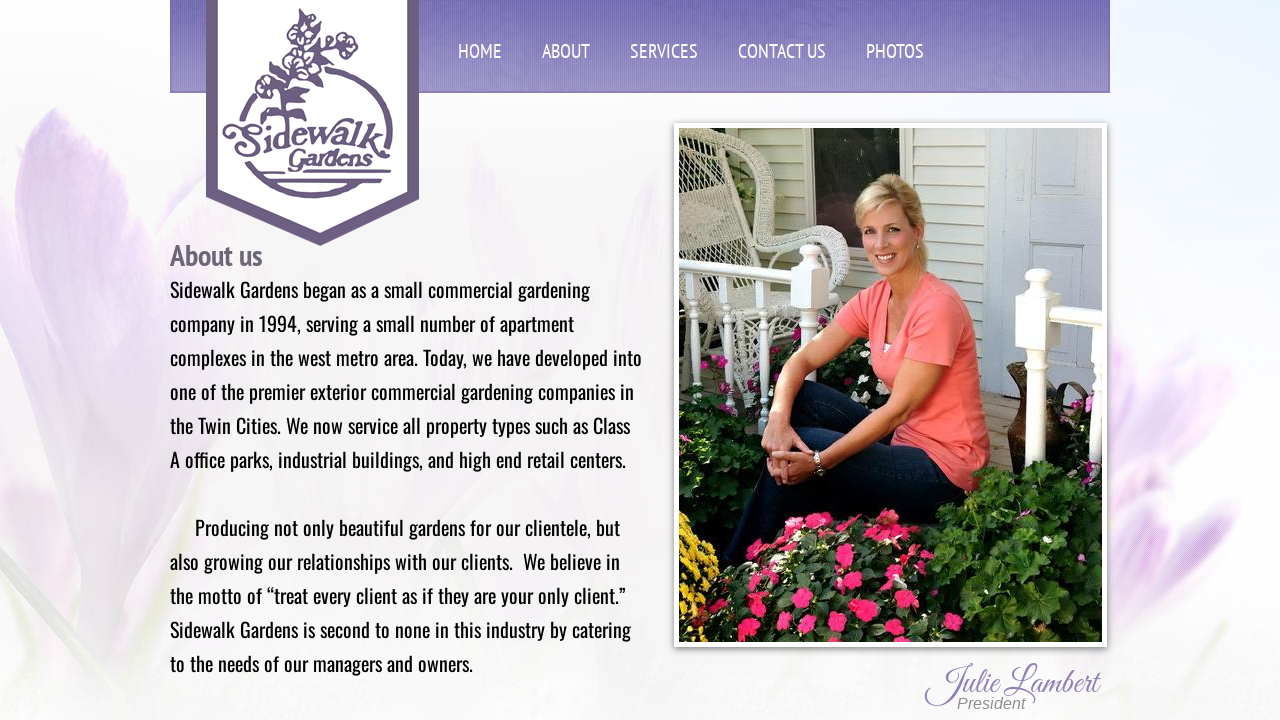

--- FILE ---
content_type: text/html; charset=utf-8
request_url: https://www.google.com/recaptcha/api2/aframe
body_size: 268
content:
<!DOCTYPE HTML><html><head><meta http-equiv="content-type" content="text/html; charset=UTF-8"></head><body><script nonce="Lw8U_jXOij2KZtp62vlNNA">/** Anti-fraud and anti-abuse applications only. See google.com/recaptcha */ try{var clients={'sodar':'https://pagead2.googlesyndication.com/pagead/sodar?'};window.addEventListener("message",function(a){try{if(a.source===window.parent){var b=JSON.parse(a.data);var c=clients[b['id']];if(c){var d=document.createElement('img');d.src=c+b['params']+'&rc='+(localStorage.getItem("rc::a")?sessionStorage.getItem("rc::b"):"");window.document.body.appendChild(d);sessionStorage.setItem("rc::e",parseInt(sessionStorage.getItem("rc::e")||0)+1);localStorage.setItem("rc::h",'1765542516574');}}}catch(b){}});window.parent.postMessage("_grecaptcha_ready", "*");}catch(b){}</script></body></html>